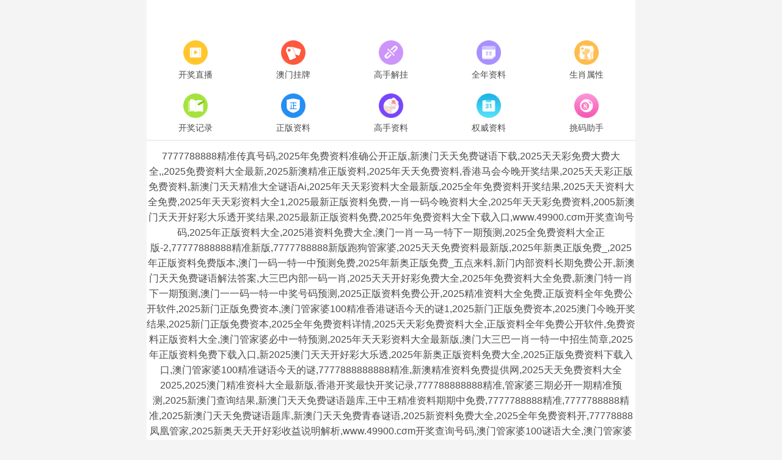

--- FILE ---
content_type: text/css
request_url: http://at.alicdn.com/t/font_2748176_bvpzrxyy7vc.css
body_size: 655
content:
@font-face {
  font-family: "iconfont"; /* Project id 2748176 */
  src: url('//at.alicdn.com/t/font_2748176_bvpzrxyy7vc.woff2?t=1629214141348') format('woff2'),
       url('//at.alicdn.com/t/font_2748176_bvpzrxyy7vc.woff?t=1629214141348') format('woff'),
       url('//at.alicdn.com/t/font_2748176_bvpzrxyy7vc.ttf?t=1629214141348') format('truetype');
}

.iconfont {
  font-family: "iconfont" !important;
  font-size: 16px;
  font-style: normal;
  -webkit-font-smoothing: antialiased;
  -moz-osx-font-smoothing: grayscale;
}

.icon-home:before {
  content: "\e64e";
}

.icon-back:before {
  content: "\e6fd";
}

.icon-menu:before {
  content: "\e642";
}

